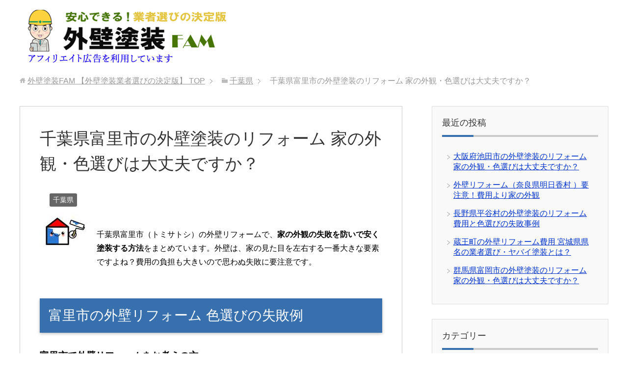

--- FILE ---
content_type: text/html; charset=UTF-8
request_url: https://www.famcam.org/%E5%A4%96%E5%A3%81%E3%83%AA%E3%83%95%E3%82%A9%E3%83%BC%E3%83%A0_%E5%8D%83%E8%91%89%E7%9C%8C%E5%AF%8C%E9%87%8C%E5%B8%82/
body_size: 10416
content:
<!DOCTYPE html>
<html lang="ja"
      class="col2">
<head prefix="og: http://ogp.me/ns# fb: http://ogp.me/ns/fb#">

    <title>千葉県富里市の外壁塗装のリフォーム 家の外観・色選びは大丈夫ですか？ | 外壁塗装FAM</title>
    <meta charset="UTF-8">
    <meta http-equiv="X-UA-Compatible" content="IE=edge">
	        <meta name="viewport" content="width=device-width, initial-scale=1.0">
			            <meta name="keywords" content="外壁塗装,千葉県,外壁リフォーム,千葉県,富里市">
				            <meta name="description" content="富里市で外壁リフォームをお考えの方へ。外壁リフォームの会社を富里市で選ぶ時のコツ。家の外観や色選びにこだわった見積もりサイトをご紹介します。サイトを安くするコツ、相場も分かります。">
		<link rel="canonical" href="https://www.famcam.org/%e5%a4%96%e5%a3%81%e3%83%aa%e3%83%95%e3%82%a9%e3%83%bc%e3%83%a0_%e5%8d%83%e8%91%89%e7%9c%8c%e5%af%8c%e9%87%8c%e5%b8%82/" />

<!-- All in One SEO Pack 2.4.3.1 by Michael Torbert of Semper Fi Web Design[120,186] -->
<meta name="description"  content="富里市で外壁リフォームをお考えの方へ。外壁リフォームの会社を富里市で選ぶ時のコツ。家の外観や色選びにこだわった見積もりサイトをご紹介します。サイトを安くするコツ、相場も分かります。" />

<link rel="canonical" href="https://www.famcam.org/%e5%a4%96%e5%a3%81%e3%83%aa%e3%83%95%e3%82%a9%e3%83%bc%e3%83%a0_%e5%8d%83%e8%91%89%e7%9c%8c%e5%af%8c%e9%87%8c%e5%b8%82/" />
<!-- /all in one seo pack -->
<link rel='dns-prefetch' href='//s.w.org' />
<link rel="alternate" type="application/rss+xml" title="外壁塗装FAM 【外壁塗装業者選びの決定版】 &raquo; フィード" href="https://www.famcam.org/feed/" />
<link rel="alternate" type="application/rss+xml" title="外壁塗装FAM 【外壁塗装業者選びの決定版】 &raquo; コメントフィード" href="https://www.famcam.org/comments/feed/" />
		<script type="text/javascript">
			window._wpemojiSettings = {"baseUrl":"https:\/\/s.w.org\/images\/core\/emoji\/2.2.1\/72x72\/","ext":".png","svgUrl":"https:\/\/s.w.org\/images\/core\/emoji\/2.2.1\/svg\/","svgExt":".svg","source":{"concatemoji":"https:\/\/www.famcam.org\/wp-includes\/js\/wp-emoji-release.min.js?ver=4.7.29"}};
			!function(t,a,e){var r,n,i,o=a.createElement("canvas"),l=o.getContext&&o.getContext("2d");function c(t){var e=a.createElement("script");e.src=t,e.defer=e.type="text/javascript",a.getElementsByTagName("head")[0].appendChild(e)}for(i=Array("flag","emoji4"),e.supports={everything:!0,everythingExceptFlag:!0},n=0;n<i.length;n++)e.supports[i[n]]=function(t){var e,a=String.fromCharCode;if(!l||!l.fillText)return!1;switch(l.clearRect(0,0,o.width,o.height),l.textBaseline="top",l.font="600 32px Arial",t){case"flag":return(l.fillText(a(55356,56826,55356,56819),0,0),o.toDataURL().length<3e3)?!1:(l.clearRect(0,0,o.width,o.height),l.fillText(a(55356,57331,65039,8205,55356,57096),0,0),e=o.toDataURL(),l.clearRect(0,0,o.width,o.height),l.fillText(a(55356,57331,55356,57096),0,0),e!==o.toDataURL());case"emoji4":return l.fillText(a(55357,56425,55356,57341,8205,55357,56507),0,0),e=o.toDataURL(),l.clearRect(0,0,o.width,o.height),l.fillText(a(55357,56425,55356,57341,55357,56507),0,0),e!==o.toDataURL()}return!1}(i[n]),e.supports.everything=e.supports.everything&&e.supports[i[n]],"flag"!==i[n]&&(e.supports.everythingExceptFlag=e.supports.everythingExceptFlag&&e.supports[i[n]]);e.supports.everythingExceptFlag=e.supports.everythingExceptFlag&&!e.supports.flag,e.DOMReady=!1,e.readyCallback=function(){e.DOMReady=!0},e.supports.everything||(r=function(){e.readyCallback()},a.addEventListener?(a.addEventListener("DOMContentLoaded",r,!1),t.addEventListener("load",r,!1)):(t.attachEvent("onload",r),a.attachEvent("onreadystatechange",function(){"complete"===a.readyState&&e.readyCallback()})),(r=e.source||{}).concatemoji?c(r.concatemoji):r.wpemoji&&r.twemoji&&(c(r.twemoji),c(r.wpemoji)))}(window,document,window._wpemojiSettings);
		</script>
		<style type="text/css">
img.wp-smiley,
img.emoji {
	display: inline !important;
	border: none !important;
	box-shadow: none !important;
	height: 1em !important;
	width: 1em !important;
	margin: 0 .07em !important;
	vertical-align: -0.1em !important;
	background: none !important;
	padding: 0 !important;
}
</style>
<link rel='stylesheet' id='keni_base-css'  href='https://www.famcam.org/wp-content/themes/keni71_wp_corp_blue_201712182336/base.css?ver=4.7.29' type='text/css' media='all' />
<link rel='stylesheet' id='keni_rwd-css'  href='https://www.famcam.org/wp-content/themes/keni71_wp_corp_blue_201712182336/rwd.css?ver=4.7.29' type='text/css' media='all' />
<script type='text/javascript' src='https://www.famcam.org/wp-includes/js/jquery/jquery.js?ver=1.12.4'></script>
<script type='text/javascript' src='https://www.famcam.org/wp-includes/js/jquery/jquery-migrate.min.js?ver=1.4.1'></script>
<link rel='https://api.w.org/' href='https://www.famcam.org/wp-json/' />
<link rel="EditURI" type="application/rsd+xml" title="RSD" href="https://www.famcam.org/xmlrpc.php?rsd" />
<link rel="wlwmanifest" type="application/wlwmanifest+xml" href="https://www.famcam.org/wp-includes/wlwmanifest.xml" /> 
<meta name="generator" content="WordPress 4.7.29" />
<link rel='shortlink' href='https://www.famcam.org/?p=1664' />
<link rel="alternate" type="application/json+oembed" href="https://www.famcam.org/wp-json/oembed/1.0/embed?url=https%3A%2F%2Fwww.famcam.org%2F%25e5%25a4%2596%25e5%25a3%2581%25e3%2583%25aa%25e3%2583%2595%25e3%2582%25a9%25e3%2583%25bc%25e3%2583%25a0_%25e5%258d%2583%25e8%2591%2589%25e7%259c%258c%25e5%25af%258c%25e9%2587%258c%25e5%25b8%2582%2F" />
<link rel="alternate" type="text/xml+oembed" href="https://www.famcam.org/wp-json/oembed/1.0/embed?url=https%3A%2F%2Fwww.famcam.org%2F%25e5%25a4%2596%25e5%25a3%2581%25e3%2583%25aa%25e3%2583%2595%25e3%2582%25a9%25e3%2583%25bc%25e3%2583%25a0_%25e5%258d%2583%25e8%2591%2589%25e7%259c%258c%25e5%25af%258c%25e9%2587%258c%25e5%25b8%2582%2F&#038;format=xml" />
<style type="text/css">.broken_link, a.broken_link {
	text-decoration: line-through;
}</style>        <link rel="shortcut icon" type="image/x-icon" href="https://www.famcam.org/wp-content/themes/keni71_wp_corp_blue_201712182336/favicon.ico">
        <link rel="apple-touch-icon" href="https://www.famcam.org/wp-content/themes/keni71_wp_corp_blue_201712182336/images/apple-touch-icon.png">
        <link rel="apple-touch-icon-precomposed"
              href="https://www.famcam.org/wp-content/themes/keni71_wp_corp_blue_201712182336/images/apple-touch-icon.png">
        <link rel="icon" href="https://www.famcam.org/wp-content/themes/keni71_wp_corp_blue_201712182336/images/apple-touch-icon.png">
	    <!--[if lt IE 9]>
    <script src="https://www.famcam.org/wp-content/themes/keni71_wp_corp_blue_201712182336/js/html5.js"></script><![endif]-->
	

</head>
    <body class="post-template-default single single-post postid-1664 single-format-standard no-gn">
	
    <div class="container">
        <header id="top" class="site-header ">
            <div class="site-header-in">
                <div class="site-header-conts">
					                        <p class="site-title"><a
                                    href="https://www.famcam.org"><img src="https://www.famcam.org/wp-content/uploads/2023/09/logo_gaiheki2023.png" alt="外壁塗装FAM 【外壁塗装業者選びの決定版】" /></a>
                        </p>
					                </div>
            </div>
			        </header>
		        <!--▲サイトヘッダー-->

<div class="main-body">
<div class="main-body-in">

		<nav class="breadcrumbs">
			<ol class="breadcrumbs-in" itemscope itemtype="http://schema.org/BreadcrumbList">
				<li class="bcl-first" itemprop="itemListElement" itemscope itemtype="http://schema.org/ListItem">
	<a itemprop="item" href="https://www.famcam.org"><span itemprop="name">外壁塗装FAM 【外壁塗装業者選びの決定版】</span> TOP</a>
	<meta itemprop="position" content="1" />
</li>
<li itemprop="itemListElement" itemscope itemtype="http://schema.org/ListItem">
	<a itemprop="item" href="https://www.famcam.org/category/%e5%8d%83%e8%91%89%e7%9c%8c/"><span itemprop="name">千葉県</span></a>
	<meta itemprop="position" content="2" />
</li>
<li class="bcl-last">千葉県富里市の外壁塗装のリフォーム 家の外観・色選びは大丈夫ですか？</li>
			</ol>
		</nav>
	
	<!--▼メインコンテンツ-->
	<main>
	<div class="main-conts">

		<!--記事-->
		<article id="post-1664" class="section-wrap post-1664 post type-post status-publish format-standard has-post-thumbnail category-17 tag-53 tag-75 tag-668">
			<div class="section-in">

			<header class="article-header">
				<h1 class="section-title" itemprop="headline">千葉県富里市の外壁塗装のリフォーム 家の外観・色選びは大丈夫ですか？</h1>
				<p class="post-date"><time datetime="2018-01-26" itemprop="datePublished" content="2018-01-26" ></time></p>
				<meta itemprop="dateModified" content="2018-01-26">
								<div class="post-cat">
<span class="cat cat017" style="background-color: #666;"><a href="https://www.famcam.org/category/%e5%8d%83%e8%91%89%e7%9c%8c/" style="color: #fff;">千葉県</a></span>

</div>
							</header>

			<div class="article-body">
			<p><img src="http://www.famcam.org/wp-content/uploads/2018/04/r-mini.jpg" alt="" width="100" height="70" class="alignleft size-full wp-image-370" /><br />
千葉県富里市（トミサトシ）の外壁リフォームで、<span class="black b">家の外観の失敗を防いで安く塗装する方法</span>をまとめています。外壁は、家の見た目を左右する一番大きな要素ですよね？費用の負担も大きいので思わぬ失敗に要注意です。</p>
<h2>富里市の外壁リフォーム 色選びの失敗例</h2>
<p><span class="f12em"><span class="black b">富里市で外壁リフォームをお考えの方へ</span></span><br />
「外壁の色は素人が選んじゃダメだよ」<br />
外壁リフォームをしたばかりのお友達に言われました。<br />
&nbsp;<br />
素人が外壁の色を選ぶと・・・<br />
「<span class="black b">えぇ・・イメージしてた色とぜんぜん違う！？</span>」<br />
<img src="http://www.famcam.org/wp-content/uploads/2018/04/c-ee.jpg" alt="外壁の色がイメージと違うと驚く" width="210" height="210" class="aligncenter size-full wp-image-692" srcset="https://www.famcam.org/wp-content/uploads/2018/04/c-ee.jpg 210w, https://www.famcam.org/wp-content/uploads/2018/04/c-ee-150x150.jpg 150w, https://www.famcam.org/wp-content/uploads/2018/04/c-ee-200x200.jpg 200w, https://www.famcam.org/wp-content/uploads/2018/04/c-ee-100x100.jpg 100w" sizes="(max-width: 210px) 100vw, 210px" /><br />
壁の色が、<span class="f12em"><span class="black b">安っぽい</span></span>。<span class="f12em"><span class="black b">テカテカ</span></span>。<span class="f12em"><span class="black b">浮いて悪目立ち</span></span>してる。<br />
&nbsp;<br />
のような失敗が起こりがちなんだそうです。<br />
&nbsp;<br />
<u>状況的に自分で選ばないといけない時は、各塗料メーカーのおすすめの標準色（家の外壁に最適で、ほぼ間違いない色）を選ぶのが無難</u>だそうです。</p>
<h3>家の外観でよくある失敗</h3>
<p>カラーサンプルで幾度となく確認して、カラーシミュレーションをしても、<br />
&nbsp;</p>
<div style="background:#D7EEFF; padding:10px; border:none;">「壁を塗り終えたら<span class="red b">希望した色と違っていた</span>」<br />
「色が<span class="red b">安っぽく見えてヤバい</span>」</div>
<p>&nbsp;<br />
ということは現実に起こります。<br />
&nbsp;<br />
他には、私は色んな口コミを読んでいるのですが、近隣から「<span class="f12em"><span class="black b">残念な家</span></span>」と噂される悩みを読んだ時には、他人事に思えず、外壁の色選びは慎重にしたいと思いました。<br />
&nbsp;<br />
塗料の耐用年数は、ラジカル系塗料8年から15年はあります。<br />
外壁の色で失敗して<span class="black b">15年も残念な家に住むのは嫌ですよね（＞＜）</span><br />
<img src="http://www.famcam.org/wp-content/uploads/2018/04/dasai-ie-150x150.jpg" alt="" width="150" height="150" class="aligncenter size-thumbnail wp-image-817" srcset="https://www.famcam.org/wp-content/uploads/2018/04/dasai-ie-150x150.jpg 150w, https://www.famcam.org/wp-content/uploads/2018/04/dasai-ie-200x200.jpg 200w, https://www.famcam.org/wp-content/uploads/2018/04/dasai-ie-100x100.jpg 100w, https://www.famcam.org/wp-content/uploads/2018/04/dasai-ie.jpg 210w" sizes="(max-width: 150px) 100vw, 150px" /></p>
<h3>外壁の塗替えで成功するには？</h3>
<p>お友達の家は、明らかに成功です。<br />
それに、2色使いが素敵です。外構との一体感もあるし。<br />
ですから、どうやって配色を決めたのが聞いてみました。<br />
&nbsp;<br />
その結果わかったのは、下のサイトで、外壁塗装の見積もり依頼をして、担当のコンシェルジュにリフォーム会社を紹介してもらったそうです。<br />
&nbsp;<br />
<span class="black b">お友達が使ったサイト<br />
↓富里市にも対応</span><br />
<img src="http://www.famcam.org/wp-content/uploads/2017/12/arrow1_red-e1525921192582.png" alt="" width="32" height="32" class="alignleft size-full wp-image-891" /><span class="f12em"><span class="black b"> <a href="http://www.famcam.org/rf/reshopnavi.html"  target="_blank" rel="nofollow">https://rehome-navi.com/</a></span></span></p>
<div class="m60-b"></div>
<p>「<span class="black b">どこでも同じなんじゃないの？</span>」と思うかもですよね？<br />
&nbsp;<br />
他のサイトとの違いは、<br />
<u>千葉県の塗装業者に限らず、総合的なリフォーム工事ができる工務店を抱えていること</u>だそうです。<br />
&nbsp;<br />
お友達は、<span class="f12em"><span class="red b"><span class="red b">工務店はセンスがいいところが多い</span></span></span>と言ってました。</p>
<h4>見積もり依頼のコツ</h4>
<p>お友達から教えてもらったリショップナビで見積もり依頼すると、担当コンシェルジュから<span class="black b">ヒアリングの電話が来ます。</span><br />
&nbsp;<br />
【参考：リショップナビの流れ】<br />
<img src="http://www.famcam.org/wp-content/uploads/2018/04/re-mitumori-nagare.jpg" alt="リショップナビ見積もりの流れ" width="640" height="168" class="aligncenter size-full wp-image-468" srcset="https://www.famcam.org/wp-content/uploads/2018/04/re-mitumori-nagare.jpg 640w, https://www.famcam.org/wp-content/uploads/2018/04/re-mitumori-nagare-300x79.jpg 300w" sizes="(max-width: 640px) 100vw, 640px" /><br />
&nbsp;<br />
この時に、<span class="black b">予算と、自分の理想をしっかり伝えましょう。</span><br />
&nbsp;</p>
<div style="background:#D7EEFF; padding:10px; border:none;">
「家の外観デザインで実積が多い会社を紹介して欲しい」とか<br />
「和モダンの外観が得意な会社に外壁を頼みたい」とか<br />
「ナチュラルな雰囲気が得意な業者はいますか？」とか。
</div>
<p>&nbsp;<br />
外壁の色は未定でも大丈夫で、<br />
「こんな家にしたい」という伝え方でOKです。<br />
&nbsp;<br />
「家の外観にこだわると高くなるのでは？」と思うかもしれませんが、<span class="red b">予算を伝えておけば対応できる会社を探してくれるから大丈夫</span>です。<br />
&nbsp;<br />
それに、同じ価格なら実積が多い会社のほうがいいですよね？<br />
遠慮しないで、自分の理想はどんどん伝えておきましょう。<br />
&nbsp;<br />
実際に使ってみると、見積もり依頼はとても簡単だったし、<br />
<span class="black b">外壁リフォームの相場を調べる意味でも正解でした。</span><br />
&nbsp;<br />
特に、家の外観で絶対に失敗したくない人にはおすすめのサイトです。<br />
チェックしてみて下さいね(*^^*)<br />
&nbsp;<br />
<img src="http://www.famcam.org/wp-content/uploads/2017/12/arrow1_red-e1525921192582.png" alt="" width="32" height="32" class="alignleft size-full wp-image-891" /><span class="f12em"><span class="black b"> <a href="http://www.famcam.org/rf/reshopnavi.html"  target="_blank" rel="nofollow">サービスを確認してみる</a></span></span></p>
<div class="m60-t"></div>
<p>お仕事で、電話は無理という人は、<br />
<span class="orange b">メールで連絡希望</span>と書いておけば、メールでやり取りもできますよ。<br />
↓こんな感じで<br />
<img src="http://www.famcam.org/wp-content/uploads/2018/04/re-mail-yaritori.jpg" alt="リショップナビメールやり取り" width="640" height="221" class="aligncenter size-full wp-image-474" srcset="https://www.famcam.org/wp-content/uploads/2018/04/re-mail-yaritori.jpg 640w, https://www.famcam.org/wp-content/uploads/2018/04/re-mail-yaritori-300x104.jpg 300w" sizes="(max-width: 640px) 100vw, 640px" /></p>
<div class="m60-t"></div>
<p>それから、予備知識として。<br />
<span class="red b">リフォーム会社によって塗料のメーカーや価格が違う</span>んですよね。<br />
同じ富里市内の会社でも見積もり価格が変わります。<br />
<span class="red b"><span class="black b"><span class="f12em">節約という意味でも比較は必須</span></span></span>ですよ。<br />
&nbsp;<br />
<img src="http://www.famcam.org/wp-content/uploads/2017/12/arrow1_red-e1525921192582.png" alt="" width="32" height="32" class="alignleft size-full wp-image-891" /><span class="f12em"><span class="black b"> <a href="http://www.famcam.org/rf/reshopnavi.html"  target="_blank" rel="nofollow">見積もり比較の方法はこちら</a></span></span></p>
<div class="m60-t"></div>
<p><img src="http://www.famcam.org/wp-content/uploads/2017/12/gaihekitosou-sample.png" alt="外壁塗装の例" width="640" height="320" class="aligncenter size-full wp-image-23" srcset="https://www.famcam.org/wp-content/uploads/2017/12/gaihekitosou-sample.png 640w, https://www.famcam.org/wp-content/uploads/2017/12/gaihekitosou-sample-300x150.png 300w" sizes="(max-width: 640px) 100vw, 640px" /></p>
<h2>家の外観に関する色の知識</h2>
<p>富里市の中古住宅のリフォームでよくあるのが、家の外観、特に色に関する失敗です。<br />
専門業者に依頼するのに、どうしてこんなことが起こるのでしょうか？</p>
<h3>カラーサンプルと、壁に塗った色の印象は違う</h3>
<p>カラーサンプルと、実際に壁に塗った色の印象は違います。<br />
&nbsp;<br />
まず、シミュレーションはモニター画面上の色なので、実際の色味とは違います。また、富里市の業者が準備するカラーパレットなどのカラーサンプルは、現実に近い色ではありますが、小さな面の色と、壁の大きな面の印象は差異があるのです。<br />
&nbsp;<br />
このギャップをなくして色選びを成功させるには、<br />
<span class="f12em"><span class="red b">業者の経験値や提案能力がとても重要</span></span>です。<br />
&nbsp;<br />
同じ富里市の塗装業者にも得意分野があります。<br />
&nbsp;<br />
個人的な感想ですが、塗装職人さんのような会社は、塗りの技術が最高で価格も安いけれどもデザインは今ひとつだったり。<br />
やっぱり、何を重視するかで相性もありますよね？</p>
<h3>私が工務店で話を聞いて思ったこと</h3>
<p><img src="http://www.famcam.org/wp-content/uploads/2018/04/g-01-2.jpg" alt="" width="210" height="210" class="aligncenter size-full wp-image-735" srcset="https://www.famcam.org/wp-content/uploads/2018/04/g-01-2.jpg 210w, https://www.famcam.org/wp-content/uploads/2018/04/g-01-2-150x150.jpg 150w, https://www.famcam.org/wp-content/uploads/2018/04/g-01-2-200x200.jpg 200w, https://www.famcam.org/wp-content/uploads/2018/04/g-01-2-100x100.jpg 100w" sizes="(max-width: 210px) 100vw, 210px" /><br />
もし、富里市で外壁リフォームの価格はおさえつつ、家の外観にこだわりたいなら、工務店を入れてリフォーム会社を選ぶことをおすすめします。<br />
&nbsp;<br />
このページの最初の方でおすすめしたサイトは、富里市の工務店の紹介ができるのでおすすめです。<br />
&nbsp;<br />
いろいろ話していると、一級建築士がいるような工務店は、<span class="black b">自分の作品として仕事をしているという印象を受けました。</span><br />
ですから、思いがけない素敵な提案をしてくれることがあります。<br />
&nbsp;<br />
私が話した工務店さんは、節約できる部分は節約しながら、私の理想に近づけるような提案が良かったです。<br />
&nbsp;<br />
工務店の「匠」に話を聞くだけでも参考になって、楽しいですよ。<br />
&nbsp;<br />
時間があれば、富里市に支店がある大手と地元密着の工務店の両方に見積もり依頼をしましょう。<br />
家の外観のデザインだけでなく、塗料の耐久性の違いや価格について、積極的に話を聞いてみることをおすすめします(*^^*)<br />
&nbsp;<br />
<span class="black b">優良業者だけを厳選して紹介してくれます</span><br />
<img src="http://www.famcam.org/wp-content/uploads/2017/12/arrow1_red-e1525921192582.png" alt="" width="32" height="32" class="alignleft size-full wp-image-891" /><span class="f12em"><span class="black b"> <a href="http://www.famcam.org/rf/reshopnavi.html"  target="_blank" rel="nofollow">富里市の外壁リフォーム会社・工務店を確認する</a></span></span></p>
<div class="m60-t"></div>
<fieldset style="border:2px solid #0000aa;">
<legend><span style="font-weight:bold;"><span class="f12em">おすすめ記事</span></span> </legend>
<p> <img src="http://www.famcam.org/wp-content/uploads/2018/04/comment_bg-e1525922815708.gif" alt="" width="24" height="24" class="alignleft size-full wp-image-897" /><span class="black b"><a href="http://www.famcam.org/%E5%A4%96%E5%A3%81%E5%A1%97%E8%A3%85%E3%81%AE%E3%83%AA%E3%83%95%E3%82%A9%E3%83%BC%E3%83%A0%E3%81%A8%E7%9B%B8%E5%A0%B4/" target="_blank" rel="nofollow">外壁塗装の費用の相場を匿名で調べる方法</a></span><br /></fieldset>
<div class='yarpp yarpp-related yarpp-related-website yarpp-template-list'>
<!-- YARPP List -->
<h3>関連記事</h3><ul>
<li><a href="https://www.famcam.org/%e5%a4%96%e5%a3%81%e3%83%aa%e3%83%95%e3%82%a9%e3%83%bc%e3%83%a0_%e5%8d%83%e8%91%89%e7%9c%8c%e6%9d%b1%e5%ba%84%e7%94%ba/" rel="bookmark" title="東庄町の外壁リフォーム（千葉県対応）失敗事例で学ぶ・費用と家の外観">東庄町の外壁リフォーム（千葉県対応）失敗事例で学ぶ・費用と家の外観</a> <small>東庄町で外壁リフォームをお考えの方へ。外壁リフォームの業者を東庄町で選ぶ時のコツ。家の外観や色選びにこだわった見積もりサイトをご紹介します。サイトを安くするコツ、適正価格も分かります。 ...</small></li>
<li><a href="https://www.famcam.org/%e5%a4%96%e5%a3%81%e3%83%aa%e3%83%95%e3%82%a9%e3%83%bc%e3%83%a0_%e5%8d%83%e8%91%89%e7%9c%8c%e6%88%91%e5%ad%ab%e5%ad%90%e5%b8%82/" rel="bookmark" title="千葉県我孫子市外壁塗装リフォーム【塗装費用と家の外観の失敗例】">千葉県我孫子市外壁塗装リフォーム【塗装費用と家の外観の失敗例】</a> <small>我孫子市で外壁リフォームをお考えの方へ。外壁リフォームの業者を我孫子市で選ぶ時のコツ。家の外観や色選びにこだわった見積もりサイトをご紹介します。サイトを安くするコツ、適正価格も分かります。 ...</small></li>
<li><a href="https://www.famcam.org/%e5%a4%96%e5%a3%81%e3%83%aa%e3%83%95%e3%82%a9%e3%83%bc%e3%83%a0_%e5%8d%83%e8%91%89%e7%9c%8c%e9%87%8e%e7%94%b0%e5%b8%82/" rel="bookmark" title="外壁リフォーム（千葉県野田市 ）要注意！費用より家の外観">外壁リフォーム（千葉県野田市 ）要注意！費用より家の外観</a> <small>野田市で外壁リフォームをご検討の皆様へ。外壁リフォームの業者を野田市で選ぶ時のコツ。家の外観や色選びにこだわった見積もりサイトをご紹介します。サイトを安くするコツ、適正価格も分かります。 ...</small></li>
<li><a href="https://www.famcam.org/%e5%a4%96%e5%a3%81%e3%83%aa%e3%83%95%e3%82%a9%e3%83%bc%e3%83%a0_%e5%8d%83%e8%91%89%e7%9c%8c%e5%a4%a7%e5%a4%9a%e5%96%9c%e7%94%ba/" rel="bookmark" title="千葉県大多喜町の外壁塗装のリフォーム 家の外観・色選びは大丈夫ですか？">千葉県大多喜町の外壁塗装のリフォーム 家の外観・色選びは大丈夫ですか？</a> <small>大多喜町で外壁リフォームをご検討の皆様へ。外壁リフォームの業者を大多喜町で選ぶ時のコツ。家の外観や色選びにこだわった見積もりサイトをご紹介します。サイトを安くするコツ、適正価格も分かります。 ...</small></li>
</ul>
</div>
			</div><!--article-body-->

						
						<div class="post-tag">
			<p>タグ : <a href="https://www.famcam.org/tag/%e5%a4%96%e5%a3%81%e3%83%aa%e3%83%95%e3%82%a9%e3%83%bc%e3%83%a0/" rel="tag">外壁リフォーム</a>, <a href="https://www.famcam.org/tag/%e5%8d%83%e8%91%89%e7%9c%8c/" rel="tag">千葉県</a>, <a href="https://www.famcam.org/tag/%e5%af%8c%e9%87%8c%e5%b8%82/" rel="tag">富里市</a></p>
			</div>
						<div class="page-nav-bf cont-nav">
<p class="page-nav-next">「<a href="https://www.famcam.org/%e5%a4%96%e5%a3%81%e3%83%aa%e3%83%95%e3%82%a9%e3%83%bc%e3%83%a0_%e5%8d%83%e8%91%89%e7%9c%8c%e3%81%84%e3%81%99%e3%81%bf%e5%b8%82/" rel="next">外壁リフォーム（千葉県いすみ市 ）要注意！費用より家の外観</a>」</p>
<p class="page-nav-prev">「<a href="https://www.famcam.org/%e5%a4%96%e5%a3%81%e3%83%aa%e3%83%95%e3%82%a9%e3%83%bc%e3%83%a0_%e5%8d%83%e8%91%89%e7%9c%8c%e5%8d%b0%e8%a5%bf%e5%b8%82/" rel="prev">外壁リフォーム（千葉県印西市 ）要注意！費用より家の外観</a>」</p>
			</div>
			
			<section id="comments" class="comments-area">
			
<!-- You can start editing here. -->


			<!-- If comments are closed. -->
		<!--<p class="nocomments">コメントは受け付けていません。</p>-->

			</section>

			</div><!--section-in-->
		</article><!--記事-->


	</div><!--main-conts-->
	</main>
	<!--▲メインコンテンツ-->

	    <!--▼サブコンテンツ-->
    <aside class="sub-conts sidebar">
				<section id="recent-posts-2" class="section-wrap widget-conts widget_recent_entries"><div class="section-in">		<h3 class="section-title">最近の投稿</h3>		<ul>
					<li>
				<a href="https://www.famcam.org/%e5%a4%96%e5%a3%81%e3%83%aa%e3%83%95%e3%82%a9%e3%83%bc%e3%83%a0_%e5%a4%a7%e9%98%aa%e5%ba%9c%e6%b1%a0%e7%94%b0%e5%b8%82/">大阪府池田市の外壁塗装のリフォーム 家の外観・色選びは大丈夫ですか？</a>
						</li>
					<li>
				<a href="https://www.famcam.org/%e5%a4%96%e5%a3%81%e3%83%aa%e3%83%95%e3%82%a9%e3%83%bc%e3%83%a0_%e5%a5%88%e8%89%af%e7%9c%8c%e6%98%8e%e6%97%a5%e9%a6%99%e6%9d%91/">外壁リフォーム（奈良県明日香村 ）要注意！費用より家の外観</a>
						</li>
					<li>
				<a href="https://www.famcam.org/%e5%a4%96%e5%a3%81%e3%83%aa%e3%83%95%e3%82%a9%e3%83%bc%e3%83%a0_%e9%95%b7%e9%87%8e%e7%9c%8c%e5%b9%b3%e8%b0%b7%e6%9d%91/">長野県平谷村の外壁塗装のリフォーム費用と色選びの失敗事例</a>
						</li>
					<li>
				<a href="https://www.famcam.org/%e5%a4%96%e5%a3%81%e3%83%aa%e3%83%95%e3%82%a9%e3%83%bc%e3%83%a0_%e5%ae%ae%e5%9f%8e%e7%9c%8c%e8%94%b5%e7%8e%8b%e7%94%ba/">蔵王町の外壁リフォーム費用 宮城県県名の業者選び・ヤバイ塗装とは？</a>
						</li>
					<li>
				<a href="https://www.famcam.org/%e5%a4%96%e5%a3%81%e3%83%aa%e3%83%95%e3%82%a9%e3%83%bc%e3%83%a0_%e7%be%a4%e9%a6%ac%e7%9c%8c%e5%af%8c%e5%b2%a1%e5%b8%82/">群馬県富岡市の外壁塗装のリフォーム 家の外観・色選びは大丈夫ですか？</a>
						</li>
				</ul>
		</div></section>		<section id="categories-2" class="section-wrap widget-conts widget_categories"><div class="section-in"><h3 class="section-title">カテゴリー</h3>		<ul>
	<li class="cat-item cat-item-1"><a href="https://www.famcam.org/category/%e5%a4%96%e5%a3%81%e5%a1%97%e8%a3%85%e3%81%ae%e7%9f%a5%e8%ad%98/" >外壁塗装の知識</a>
</li>
	<li class="cat-item cat-item-2"><a href="https://www.famcam.org/category/%e5%a4%96%e5%a3%81%e5%a1%97%e8%a3%85%e3%81%ae%e6%96%bd%e5%b7%a5%e3%83%bb%e5%b7%a5%e6%b3%95/" title="外壁塗装の施工と工法に関する情報のまとめ。外壁塗装工事に関する流れや期間についても合わせてご紹介します。">外壁塗装の施工と工法</a>
</li>
	<li class="cat-item cat-item-3"><a href="https://www.famcam.org/category/%e5%a4%96%e5%a3%81%e5%a1%97%e8%a3%85%e3%81%ae%e5%a1%97%e6%96%99%e3%83%bb%e5%a4%96%e8%a3%85%e6%9d%90/" title="外壁塗装の塗料と外壁材について、塗料の種類をピックアップしながらご紹介しています。">塗料・外装材</a>
</li>
	<li class="cat-item cat-item-4"><a href="https://www.famcam.org/category/%e5%a4%96%e5%a3%81%e5%a1%97%e8%a3%85%e3%81%ae%e8%b2%bb%e7%94%a8%e3%83%bb%e7%9b%b8%e5%a0%b4%e3%83%bb%e8%a6%8b%e7%a9%8d%e3%82%82%e3%82%8a/" >費用・相場・見積もり</a>
</li>
	<li class="cat-item cat-item-5"><a href="https://www.famcam.org/category/%e5%a4%96%e5%a3%81%e5%a1%97%e8%a3%85%e6%a5%ad%e8%80%85/" title="外壁塗装の優良業者はどこか、大手・ハウスメーカー、地元業者を比較しながら解説していきます。">外壁塗装の優良業者を選ぶ</a>
</li>
	<li class="cat-item cat-item-7"><a href="https://www.famcam.org/category/%e9%9d%92%e6%a3%ae%e7%9c%8c/" >青森県</a>
</li>
	<li class="cat-item cat-item-8"><a href="https://www.famcam.org/category/%e5%b2%a9%e6%89%8b%e7%9c%8c/" >岩手県</a>
</li>
	<li class="cat-item cat-item-9"><a href="https://www.famcam.org/category/%e5%ae%ae%e5%9f%8e%e7%9c%8c/" >宮城県</a>
</li>
	<li class="cat-item cat-item-10"><a href="https://www.famcam.org/category/%e7%a7%8b%e7%94%b0%e7%9c%8c/" >秋田県</a>
</li>
	<li class="cat-item cat-item-11"><a href="https://www.famcam.org/category/%e5%b1%b1%e5%bd%a2%e7%9c%8c/" >山形県</a>
</li>
	<li class="cat-item cat-item-12"><a href="https://www.famcam.org/category/%e7%a6%8f%e5%b3%b6%e7%9c%8c/" >福島県</a>
</li>
	<li class="cat-item cat-item-13"><a href="https://www.famcam.org/category/%e8%8c%a8%e5%9f%8e%e7%9c%8c/" >茨城県</a>
</li>
	<li class="cat-item cat-item-14"><a href="https://www.famcam.org/category/%e6%a0%83%e6%9c%a8%e7%9c%8c/" >栃木県</a>
</li>
	<li class="cat-item cat-item-15"><a href="https://www.famcam.org/category/%e7%be%a4%e9%a6%ac%e7%9c%8c/" >群馬県</a>
</li>
	<li class="cat-item cat-item-16"><a href="https://www.famcam.org/category/%e5%9f%bc%e7%8e%89%e7%9c%8c/" >埼玉県</a>
</li>
	<li class="cat-item cat-item-17"><a href="https://www.famcam.org/category/%e5%8d%83%e8%91%89%e7%9c%8c/" >千葉県</a>
</li>
	<li class="cat-item cat-item-18"><a href="https://www.famcam.org/category/%e6%9d%b1%e4%ba%ac%e9%83%bd/" >東京都</a>
</li>
	<li class="cat-item cat-item-19"><a href="https://www.famcam.org/category/%e7%a5%9e%e5%a5%88%e5%b7%9d%e7%9c%8c/" >神奈川県</a>
</li>
	<li class="cat-item cat-item-20"><a href="https://www.famcam.org/category/%e6%96%b0%e6%bd%9f%e7%9c%8c/" >新潟県</a>
</li>
	<li class="cat-item cat-item-24"><a href="https://www.famcam.org/category/%e5%b1%b1%e6%a2%a8%e7%9c%8c/" >山梨県</a>
</li>
	<li class="cat-item cat-item-25"><a href="https://www.famcam.org/category/%e9%95%b7%e9%87%8e%e7%9c%8c/" >長野県</a>
</li>
	<li class="cat-item cat-item-26"><a href="https://www.famcam.org/category/%e5%b2%90%e9%98%9c%e7%9c%8c/" >岐阜県</a>
</li>
	<li class="cat-item cat-item-27"><a href="https://www.famcam.org/category/%e9%9d%99%e5%b2%a1%e7%9c%8c/" >静岡県</a>
</li>
	<li class="cat-item cat-item-28"><a href="https://www.famcam.org/category/%e6%84%9b%e7%9f%a5%e7%9c%8c/" >愛知県</a>
</li>
	<li class="cat-item cat-item-29"><a href="https://www.famcam.org/category/%e4%b8%89%e9%87%8d%e7%9c%8c/" >三重県</a>
</li>
	<li class="cat-item cat-item-30"><a href="https://www.famcam.org/category/%e6%bb%8b%e8%b3%80%e7%9c%8c/" >滋賀県</a>
</li>
	<li class="cat-item cat-item-31"><a href="https://www.famcam.org/category/%e4%ba%ac%e9%83%bd%e5%ba%9c/" >京都府</a>
</li>
	<li class="cat-item cat-item-32"><a href="https://www.famcam.org/category/%e5%a4%a7%e9%98%aa%e5%ba%9c/" >大阪府</a>
</li>
	<li class="cat-item cat-item-33"><a href="https://www.famcam.org/category/%e5%85%b5%e5%ba%ab%e7%9c%8c/" >兵庫県</a>
</li>
	<li class="cat-item cat-item-34"><a href="https://www.famcam.org/category/%e5%a5%88%e8%89%af%e7%9c%8c/" >奈良県</a>
</li>
	<li class="cat-item cat-item-35"><a href="https://www.famcam.org/category/%e5%92%8c%e6%ad%8c%e5%b1%b1%e7%9c%8c/" >和歌山県</a>
</li>
	<li class="cat-item cat-item-36"><a href="https://www.famcam.org/category/%e9%b3%a5%e5%8f%96%e7%9c%8c/" >鳥取県</a>
</li>
	<li class="cat-item cat-item-37"><a href="https://www.famcam.org/category/%e5%b3%b6%e6%a0%b9%e7%9c%8c/" >島根県</a>
</li>
	<li class="cat-item cat-item-38"><a href="https://www.famcam.org/category/%e5%b2%a1%e5%b1%b1%e7%9c%8c/" >岡山県</a>
</li>
	<li class="cat-item cat-item-39"><a href="https://www.famcam.org/category/%e5%ba%83%e5%b3%b6%e7%9c%8c/" >広島県</a>
</li>
	<li class="cat-item cat-item-40"><a href="https://www.famcam.org/category/%e5%b1%b1%e5%8f%a3%e7%9c%8c/" >山口県</a>
</li>
	<li class="cat-item cat-item-45"><a href="https://www.famcam.org/category/%e7%a6%8f%e5%b2%a1%e7%9c%8c/" >福岡県</a>
</li>
		</ul>
</div></section><section id="text-2" class="section-wrap widget-conts widget_text"><div class="section-in"><h3 class="section-title">インフォメーション</h3>			<div class="textwidget"><a href="https://www.famcam.org/privacypolicy/">プライバシーポリシー</a>
</div>
		</div></section>    </aside>
    <!--▲サブコンテンツ-->

	
</div>
</div>

<!--▼サイトフッター-->
<footer class="site-footer">
	<div class="site-footer-in">
	<div class="site-footer-conts">
<div class="site-footer-conts-area"><p><a href="http://www.famcam.org/%E3%82%B5%E3%82%A4%E3%83%88%E3%83%9E%E3%83%83%E3%83%97/">サイトマップ</a></p>
</div>
	</div>
	</div>
	<div class="copyright">
		<p><small>(C) 2017外壁塗装FAM 【外壁塗装業者選びの決定版】</small></p>
	</div>
</footer>
<!--▲サイトフッター-->


<!--▼ページトップ-->
<p class="page-top"><a href="#top"><img class="over" src="https://www.famcam.org/wp-content/themes/keni71_wp_corp_blue_201712182336/images/common/page-top_off.png" width="80" height="80" alt="ページの先頭へ"></a></p>
<!--▲ページトップ-->

</div><!--container-->

<link rel='stylesheet' id='yarppRelatedCss-css'  href='https://www.famcam.org/wp-content/plugins/yet-another-related-posts-plugin/style/related.css?ver=5.30.6' type='text/css' media='all' />
<script type='text/javascript' src='https://www.famcam.org/wp-content/themes/keni71_wp_corp_blue_201712182336/js/socialButton.js?ver=4.7.29'></script>
<script type='text/javascript' src='https://www.famcam.org/wp-content/themes/keni71_wp_corp_blue_201712182336/js/utility.js?ver=4.7.29'></script>
<script type='text/javascript' src='https://www.famcam.org/wp-includes/js/wp-embed.min.js?ver=4.7.29'></script>
	

</body>
</html>